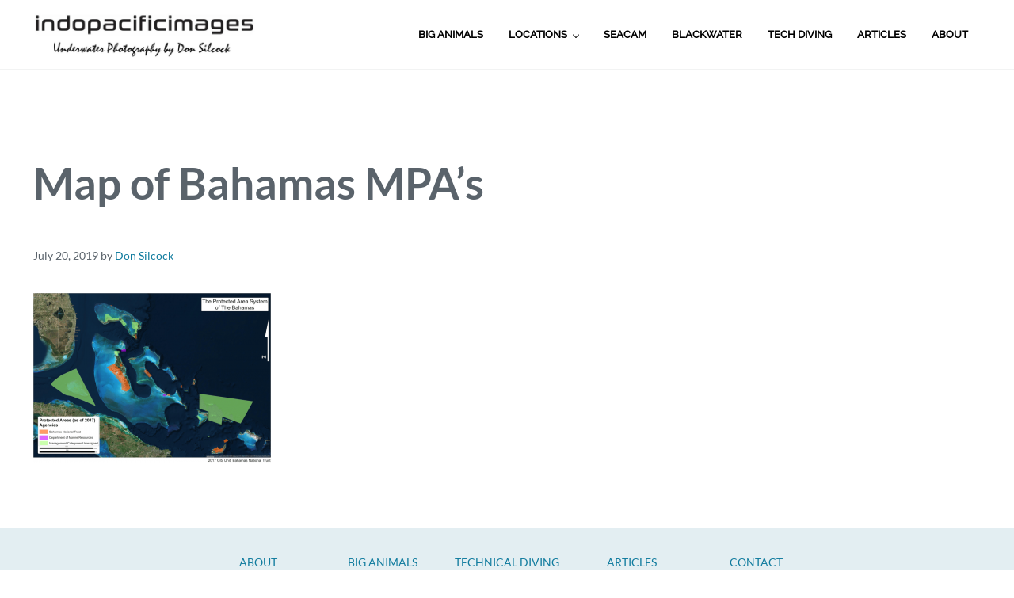

--- FILE ---
content_type: text/html; charset=UTF-8
request_url: https://indopacificimages.com/americas/is-tiger-beach-safe/map-of-bahamas-mpas/
body_size: 9325
content:
<!DOCTYPE html><html lang="en-US"><head ><meta charset="UTF-8" /><meta name="viewport" content="width=device-width, initial-scale=1" /><meta name='robots' content='index, follow, max-image-preview:large, max-snippet:-1, max-video-preview:-1' /><title>Map of Bahamas MPA&#039;s - Indopacificimages</title><link rel="canonical" href="https://indopacificimages.com/americas/is-tiger-beach-safe/map-of-bahamas-mpas/" /><meta property="og:locale" content="en_US" /><meta property="og:type" content="article" /><meta property="og:title" content="Map of Bahamas MPA&#039;s - Indopacificimages" /><meta property="og:url" content="https://indopacificimages.com/americas/is-tiger-beach-safe/map-of-bahamas-mpas/" /><meta property="og:site_name" content="Indopacificimages" /><meta property="og:image" content="https://indopacificimages.com/americas/is-tiger-beach-safe/map-of-bahamas-mpas" /><meta property="og:image:width" content="850" /><meta property="og:image:height" content="609" /><meta property="og:image:type" content="image/png" /> <script type="application/ld+json" class="yoast-schema-graph">{"@context":"https://schema.org","@graph":[{"@type":"WebPage","@id":"https://indopacificimages.com/americas/is-tiger-beach-safe/map-of-bahamas-mpas/","url":"https://indopacificimages.com/americas/is-tiger-beach-safe/map-of-bahamas-mpas/","name":"Map of Bahamas MPA's - Indopacificimages","isPartOf":{"@id":"https://indopacificimages.com/#website"},"primaryImageOfPage":{"@id":"https://indopacificimages.com/americas/is-tiger-beach-safe/map-of-bahamas-mpas/#primaryimage"},"image":{"@id":"https://indopacificimages.com/americas/is-tiger-beach-safe/map-of-bahamas-mpas/#primaryimage"},"thumbnailUrl":"https://indopacificimages.com/wp-content/uploads/2019/07/Map-of-Bahamas-MPAs.png","datePublished":"2019-07-20T07:57:44+00:00","breadcrumb":{"@id":"https://indopacificimages.com/americas/is-tiger-beach-safe/map-of-bahamas-mpas/#breadcrumb"},"inLanguage":"en-US","potentialAction":[{"@type":"ReadAction","target":["https://indopacificimages.com/americas/is-tiger-beach-safe/map-of-bahamas-mpas/"]}]},{"@type":"ImageObject","inLanguage":"en-US","@id":"https://indopacificimages.com/americas/is-tiger-beach-safe/map-of-bahamas-mpas/#primaryimage","url":"https://indopacificimages.com/wp-content/uploads/2019/07/Map-of-Bahamas-MPAs.png","contentUrl":"https://indopacificimages.com/wp-content/uploads/2019/07/Map-of-Bahamas-MPAs.png","width":850,"height":609},{"@type":"BreadcrumbList","@id":"https://indopacificimages.com/americas/is-tiger-beach-safe/map-of-bahamas-mpas/#breadcrumb","itemListElement":[{"@type":"ListItem","position":1,"name":"Home","item":"https://indopacificimages.com/"},{"@type":"ListItem","position":2,"name":"Americas","item":"https://indopacificimages.com/americas/"},{"@type":"ListItem","position":3,"name":"Is Tiger Beach Safe?","item":"https://indopacificimages.com/americas/is-tiger-beach-safe/"},{"@type":"ListItem","position":4,"name":"Map of Bahamas MPA&#8217;s"}]},{"@type":"WebSite","@id":"https://indopacificimages.com/#website","url":"https://indopacificimages.com/","name":"Indopacificimages","description":"Underwater Photography by Don Silcock","potentialAction":[{"@type":"SearchAction","target":{"@type":"EntryPoint","urlTemplate":"https://indopacificimages.com/?s={search_term_string}"},"query-input":{"@type":"PropertyValueSpecification","valueRequired":true,"valueName":"search_term_string"}}],"inLanguage":"en-US"}]}</script> <link rel="alternate" type="application/rss+xml" title="Indopacificimages &raquo; Feed" href="https://indopacificimages.com/feed/" /><link rel="alternate" type="application/rss+xml" title="Indopacificimages &raquo; Comments Feed" href="https://indopacificimages.com/comments/feed/" /><link rel="preload" class="mai-preload" href="https://indopacificimages.com/wp-content/fonts/lato/S6u8w4BMUTPHjxsAXC-q.woff2" as="font" type="font/woff2" crossorigin /><link rel="preload" class="mai-preload" href="https://indopacificimages.com/wp-content/fonts/lato/S6uyw4BMUTPHjx4wXg.woff2" as="font" type="font/woff2" crossorigin /><link rel="preload" class="mai-preload" href="https://indopacificimages.com/wp-content/fonts/raleway/1Ptug8zYS_SKggPNyC0ITw.woff2" as="font" type="font/woff2" crossorigin /><link rel="alternate" title="oEmbed (JSON)" type="application/json+oembed" href="https://indopacificimages.com/wp-json/oembed/1.0/embed?url=https%3A%2F%2Findopacificimages.com%2Famericas%2Fis-tiger-beach-safe%2Fmap-of-bahamas-mpas%2F" /><link rel="alternate" title="oEmbed (XML)" type="text/xml+oembed" href="https://indopacificimages.com/wp-json/oembed/1.0/embed?url=https%3A%2F%2Findopacificimages.com%2Famericas%2Fis-tiger-beach-safe%2Fmap-of-bahamas-mpas%2F&#038;format=xml" /><link data-optimized="2" rel="stylesheet" href="https://indopacificimages.com/wp-content/litespeed/css/4b21c994cc27636d0a0e9cf63d8fad47.css?ver=c820b" /><link rel="https://api.w.org/" href="https://indopacificimages.com/wp-json/" /><link rel="alternate" title="JSON" type="application/json" href="https://indopacificimages.com/wp-json/wp/v2/media/29799" /><link rel="EditURI" type="application/rsd+xml" title="RSD" href="https://indopacificimages.com/xmlrpc.php?rsd" /><meta name="generator" content="WordPress 6.9" /><link rel='shortlink' href='https://indopacificimages.com/?p=29799' /><link rel="pingback" href="https://indopacificimages.com/xmlrpc.php" />
 <script src="https://www.googletagmanager.com/gtag/js?id=G-Q89WBP8WPB" defer data-deferred="1"></script> <script src="[data-uri]" defer></script><link rel="icon" href="https://indopacificimages.com/wp-content/uploads/2025/01/cropped-Untitled-design5-32x32.png" sizes="32x32" /><link rel="icon" href="https://indopacificimages.com/wp-content/uploads/2025/01/cropped-Untitled-design5-192x192.png" sizes="192x192" /><link rel="apple-touch-icon" href="https://indopacificimages.com/wp-content/uploads/2025/01/cropped-Untitled-design5-180x180.png" /><meta name="msapplication-TileImage" content="https://indopacificimages.com/wp-content/uploads/2025/01/cropped-Untitled-design5-270x270.png" /></head><body class="attachment wp-singular attachment-template-default attachmentid-29799 attachment-png wp-custom-logo wp-embed-responsive wp-theme-genesis wp-child-theme-mai-display wide-content genesis-breadcrumbs-hidden no-page-header has-sticky-header has-logo-left is-single no-sidebar no-js"><div class="site-container" id="top"><ul class="genesis-skip-link"><li><a href="#genesis-content" class="screen-reader-shortcut"> Skip to main content</a></li><li><a href="#nav-header-right" class="screen-reader-shortcut"> Skip to header right navigation</a></li><li><a href="#site-footer" class="screen-reader-shortcut"> Skip to site footer</a></li></ul><header class="site-header"><div class="site-header-wrap"><div class="title-area title-area-first"><a href="https://indopacificimages.com/" class="custom-logo-link" rel="home"><img data-lazyloaded="1" src="[data-uri]" width="1029" height="248" data-src="https://indopacificimages.com/wp-content/uploads/2024/12/cropped-indo-logo.png" class="custom-logo" alt="Indopacificimages" loading="eager" fetchpriority="high" data-sizes="(min-width: 1000px) 280px, 260px" decoding="async" data-srcset="https://indopacificimages.com/wp-content/uploads/2024/12/cropped-indo-logo-50x12.png 50w, https://indopacificimages.com/wp-content/uploads/2024/12/cropped-indo-logo-75x18.png 75w, https://indopacificimages.com/wp-content/uploads/2024/12/cropped-indo-logo-180x43.png 180w, https://indopacificimages.com/wp-content/uploads/2024/12/cropped-indo-logo-300x72.png 300w, https://indopacificimages.com/wp-content/uploads/2024/12/cropped-indo-logo-1024x247.png 1024w, https://indopacificimages.com/wp-content/uploads/2024/12/cropped-indo-logo.png 1029w"><img data-lazyloaded="1" src="[data-uri]" width="800" height="573" data-src="https://indopacificimages.com/wp-content/uploads/2019/07/Map-of-Bahamas-MPAs.png" class="custom-scroll-logo" alt="" data-pin-nopin="true" loading="eager" fetchpriority="high" data-sizes="(min-width: 1000px) 280px, 260px" decoding="async" data-srcset="https://indopacificimages.com/wp-content/uploads/2019/07/Map-of-Bahamas-MPAs-167x120.png 167w, https://indopacificimages.com/wp-content/uploads/2019/07/Map-of-Bahamas-MPAs-300x215.png 300w, https://indopacificimages.com/wp-content/uploads/2019/07/Map-of-Bahamas-MPAs-640x459.png 640w, https://indopacificimages.com/wp-content/uploads/2019/07/Map-of-Bahamas-MPAs.png 850w"></a><p class="site-title screen-reader-text">Indopacificimages</p><p class="site-description screen-reader-text">Underwater Photography by Don Silcock</p></div><div class="header-section-mobile header-right-mobile"><button class="menu-toggle" aria-expanded="false" aria-pressed="false"><span class="menu-toggle-icon"></span><span class="screen-reader-text">Menu</span></button></div><div class="header-section header-right"><nav class="nav-header nav-header-right" id="nav-header-right" aria-label="Header Right" itemscope itemtype="https://schema.org/SiteNavigationElement"><ul id="menu-1-main" class="menu genesis-nav-menu"><li class="menu-item menu-item-first"><a class="menu-item-link" href="https://indopacificimages.com/big-animal-encounters/"><span >Big Animals</span></a></li><li class="menu-item menu-item-has-children"><a class="menu-item-link" href="https://indopacificimages.com/scuba-diving-location-guides/"><span >Locations</span></a><ul class="sub-menu"><li class="menu-item"><a class="menu-item-link" href="https://indopacificimages.com/australia/guide-to-diving-australia/"><span >Australia</span></a></li><li class="menu-item"><a class="menu-item-link" href="https://indopacificimages.com/papua-new-guinea/guide-to-diving-papua-new-guinea/" title="PNG"><span >Papua New Guinea</span></a></li><li class="menu-item"><a class="menu-item-link" href="https://indopacificimages.com/the-solomon-islands/diving-solomon-islands/"><span >Solomon Islands</span></a></li><li class="menu-item"><a class="menu-item-link" href="https://indopacificimages.com/timor-leste/complete-guide-to-diving-timor-leste/"><span >Timor-Leste</span></a></li><li class="menu-item"><a class="menu-item-link" href="https://indopacificimages.com/philppines/diving-the-philippines/"><span >The Philippines</span></a></li><li class="menu-item"><a class="menu-item-link" href="https://indopacificimages.com/tonga/complete-guide-to-the-humpback-whales-of-tonga/"><span >Tonga</span></a></li><li class="menu-item"><a class="menu-item-link" href="https://indopacificimages.com/japan/diving-japan/"><span >Japan</span></a></li><li class="menu-item"><a class="menu-item-link" href="https://indopacificimages.com/americas/exceptional-experiences-in-the-americas/"><span >The Americas</span></a></li><li class="menu-item"><a class="menu-item-link" href="https://indopacificimages.com/southern-africa/scuba-diving-southern-africa/"><span >Southern Africa</span></a></li><li class="menu-item"><a class="menu-item-link" href="https://indopacificimages.com/the-azores/scuba-diving-in-the-azores/"><span >The Azores</span></a></li></ul></li><li class="menu-item"><a class="menu-item-link" href="https://indopacificimages.com/seacam/seacam-2/"><span >SEACAM</span></a></li><li class="menu-item"><a class="menu-item-link" href="https://indopacificimages.com/blackwater/blackwater-diving/"><span >Blackwater</span></a></li><li class="menu-item"><a class="menu-item-link" href="https://indopacificimages.com/technical-diving/technical-diving/"><span >Tech Diving</span></a></li><li class="menu-item"><a class="menu-item-link" href="https://indopacificimages.com/articles/"><span >Articles</span></a></li><li class="menu-item menu-item-last"><a class="menu-item-link" href="https://indopacificimages.com/about-indopacificimages/"><span >About</span></a></li></ul></nav></div></div></header><span class="header-spacer"></span><div class="site-inner"><div class="content-sidebar-wrap"><main class="content has-wide-content" id="genesis-content"><article class="entry entry-single no-entry-link attachment type-attachment status-inherit" aria-label="Map of Bahamas MPA&#8217;s"><div class="entry-wrap entry-wrap-single"><h1 class="entry-title entry-title-single">Map of Bahamas MPA&#8217;s</h1><div class="entry-meta entry-meta-before-content"><time class="entry-time">July 20, 2019</time> <span class="entry-author">by <a href="https://indopacificimages.com/author/indmin/" class="entry-author-link" rel="author"><span class="entry-author-name">Don Silcock</span></a></span></div><div class="entry-content entry-content-single"><p class="attachment"><a href='https://indopacificimages.com/wp-content/uploads/2019/07/Map-of-Bahamas-MPAs.png'><img data-lazyloaded="1" src="[data-uri]" decoding="async" width="300" height="215" data-src="https://indopacificimages.com/wp-content/uploads/2019/07/Map-of-Bahamas-MPAs-300x215.png" class="attachment-medium size-medium" alt="" data-srcset="https://indopacificimages.com/wp-content/uploads/2019/07/Map-of-Bahamas-MPAs-167x120.png 167w, https://indopacificimages.com/wp-content/uploads/2019/07/Map-of-Bahamas-MPAs-300x215.png 300w, https://indopacificimages.com/wp-content/uploads/2019/07/Map-of-Bahamas-MPAs-640x459.png 640w, https://indopacificimages.com/wp-content/uploads/2019/07/Map-of-Bahamas-MPAs.png 850w" data-sizes="(max-width: 300px) 100vw, 300px" /></a></p></div></div></article></main></div></div><footer class="site-footer" id="site-footer"><div class="kb-row-layout-wrap kb-row-layout-id43361_f2df26-cc alignfull kt-row-has-bg wp-block-kadence-rowlayout"><div class="kt-row-column-wrap kt-has-5-columns kt-row-layout-equal kt-tab-layout-inherit kt-mobile-layout-row kt-row-valign-top"><div class="wp-block-kadence-column kadence-column43361_aae0c1-67"><div class="kt-inside-inner-col"><p class="kt-adv-heading43361_e271d5-74 wp-block-kadence-advancedheading" data-kb-block="kb-adv-heading43361_e271d5-74"><a href="https://indopacificimages.com/about-indopacificimages/">About</a></p></div></div><div class="wp-block-kadence-column kadence-column43361_585112-bb"><div class="kt-inside-inner-col"><p class="kt-adv-heading43361_a9b757-db wp-block-kadence-advancedheading" data-kb-block="kb-adv-heading43361_a9b757-db"><a href="https://indopacificimages.com/big-animal-encounters/">Big Animals</a></p></div></div><div class="wp-block-kadence-column kadence-column43361_273923-75"><div class="kt-inside-inner-col"><p class="kt-adv-heading43361_12ed74-13 wp-block-kadence-advancedheading" data-kb-block="kb-adv-heading43361_12ed74-13"><a href="https://indopacificimages.com/technical-diving/technical-diving/">Technical Diving</a></p></div></div><div class="wp-block-kadence-column kadence-column43361_c9f172-3f"><div class="kt-inside-inner-col"><div class="wp-block-kadence-column kadence-column43361_e69347-bd"><div class="kt-inside-inner-col"><div class="wp-block-kadence-column kadence-column43361_5b20fa-ba"><div class="kt-inside-inner-col"><div class="wp-block-kadence-column kadence-column43361_4ec8e3-08"><div class="kt-inside-inner-col"><p class="kt-adv-heading43361_6d1817-51 wp-block-kadence-advancedheading" data-kb-block="kb-adv-heading43361_6d1817-51"><a href="https://indopacificimages.com/articles/">Articles</a></p></div></div></div></div></div></div></div></div><div class="wp-block-kadence-column kadence-column43361_fdccdd-f5"><div class="kt-inside-inner-col"><div class="wp-block-kadence-column kadence-column43361_994cbb-3c"><div class="kt-inside-inner-col"><div class="wp-block-kadence-column kadence-column43361_8399eb-64"><div class="kt-inside-inner-col"><div class="wp-block-kadence-column kadence-column43361_0af495-dd"><div class="kt-inside-inner-col"><p class="kt-adv-heading43361_d7a07b-8a wp-block-kadence-advancedheading" data-kb-block="kb-adv-heading43361_d7a07b-8a"><a href="https://indopacificimages.com/contact/">CONTACT</a></p></div></div></div></div></div></div></div></div><div class="wp-block-kadence-column kadence-column43361_dec279-9b"><div class="kt-inside-inner-col"></div></div></div></div><div class="kb-row-layout-wrap kb-row-layout-id43360_8accd4-d9 alignfull has-primary-background-color kt-row-has-bg wp-block-kadence-rowlayout"><div class="kt-row-column-wrap kt-has-1-columns kt-row-layout-equal kt-tab-layout-inherit kt-mobile-layout-row kt-row-valign-top"><div class="wp-block-kadence-column kadence-column43360_1b35f1-3c"><div class="kt-inside-inner-col"><div class="kb-row-layout-wrap kb-row-layout-id43360_cb927a-8b alignnone wp-block-kadence-rowlayout"><div class="kt-row-column-wrap kt-has-2-columns kt-row-layout-equal kt-tab-layout-inherit kt-mobile-layout-row kt-row-valign-top"><div class="wp-block-kadence-column kadence-column43360_539a35-02"><div class="kt-inside-inner-col"><h4 class="wp-block-heading has-secondary-color has-text-color has-link-color wp-elements-99429f02e3d5983bcd3f0a3fb91e4e64">Subscribe</h4><p class="has-white-color has-text-color has-link-color wp-elements-092f4804da56b260238cd8758d4a0ccd">Stay in the loop with our latest articles, insights, and website updates by subscribing to our mailing list.</p><div class="wp-block-kadence-modal alignleft kt-modal-linkalign-center" id="kt-modal43360_bcd20e-e7"><div id="kt-target-modal43360_bcd20e-e7" class="kb-modal-content43360_bcd20e-e7 kadence-block-pro-modal kt-m-animate-in-fadeup kt-m-animate-out-fadeout" aria-hidden="true"><div class="kt-modal-overlay" tabindex="-1" data-modal-close="true"><div class="kt-modal-container kt-modal-height-fittocontent kt-close-position-inside" role="dialog" aria-modal="true"><button class="kt-modal-close" aria-label="Close Modal" data-modal-close="true"><svg viewBox="0 0 24 24" fill="none" stroke="currentColor" xmlns="https://www.w3.org/2000/svg" stroke-width="2" stroke-linecap="round" stroke-linejoin="round"><line x1="18" y1="6" x2="6" y2="18"></line><line x1="6" y1="6" x2="18" y2="18"></line></svg></button><div id="kt-modal43360_bcd20e-e7-content" class="kt-modal-content"><div class="kb-row-layout-wrap kb-row-layout-id43360_5206b1-8b aligncenter has-secondary-background-color kt-row-has-bg wp-block-kadence-rowlayout"><div class="kt-row-layout-overlay kt-row-overlay-normal"></div><div class="kt-row-column-wrap kt-has-1-columns kt-row-layout-equal kt-tab-layout-inherit kt-mobile-layout-row kt-row-valign-top kb-theme-content-width"><div class="wp-block-kadence-column kadence-column43360_79e732-ce"><div class="kt-inside-inner-col"><h4>Enter Your Email address to sign up</h4><div class="hs-form-frame" data-region="na1" data-form-id="5b2ea158-9145-415e-a400-5e02bd2d432f" data-portal-id="43555893"></div></div></div></div></div></div></div></div></div><button class="kb-btn-global-custom kt-modal-label-show kt-blocks-modal-link" data-modal-open="kt-target-modal43360_bcd20e-e7"><span class="kt-blocks-modal-link-inner">Sign Up</span></button></div></div></div><div class="wp-block-kadence-column kadence-column43360_571547-1e"><div class="kt-inside-inner-col"><h4 class="wp-block-heading has-secondary-color has-text-color has-link-color wp-elements-88eff70c62486f83aa9551a7039c193b">Stay Connected</h4><ul class="wp-block-social-links alignleft has-icon-color is-style-no-background is-content-justification-center is-nowrap is-layout-flex wp-container-core-social-links-is-layout-1fb9aab6 wp-block-social-links-is-layout-flex"><li style="color:#eef0f1;" class="wp-social-link wp-social-link-facebook has-alt-color wp-block-social-link"><a rel="noopener nofollow" target="_blank" href="https://www.facebook.com/don.silcock" class="wp-block-social-link-anchor"><svg width="24" height="24" viewBox="0 0 24 24" version="1.1" xmlns="http://www.w3.org/2000/svg" aria-hidden="true" focusable="false"><path d="M12 2C6.5 2 2 6.5 2 12c0 5 3.7 9.1 8.4 9.9v-7H7.9V12h2.5V9.8c0-2.5 1.5-3.9 3.8-3.9 1.1 0 2.2.2 2.2.2v2.5h-1.3c-1.2 0-1.6.8-1.6 1.6V12h2.8l-.4 2.9h-2.3v7C18.3 21.1 22 17 22 12c0-5.5-4.5-10-10-10z"></path></svg><span class="wp-block-social-link-label screen-reader-text">Facebook</span></a></li><li style="color:#eef0f1;" class="wp-social-link wp-social-link-instagram has-alt-color wp-block-social-link"><a rel="noopener nofollow" target="_blank" href="https://www.instagram.com/indopacificimages/" class="wp-block-social-link-anchor"><svg width="24" height="24" viewBox="0 0 24 24" version="1.1" xmlns="http://www.w3.org/2000/svg" aria-hidden="true" focusable="false"><path d="M12,4.622c2.403,0,2.688,0.009,3.637,0.052c0.877,0.04,1.354,0.187,1.671,0.31c0.42,0.163,0.72,0.358,1.035,0.673 c0.315,0.315,0.51,0.615,0.673,1.035c0.123,0.317,0.27,0.794,0.31,1.671c0.043,0.949,0.052,1.234,0.052,3.637 s-0.009,2.688-0.052,3.637c-0.04,0.877-0.187,1.354-0.31,1.671c-0.163,0.42-0.358,0.72-0.673,1.035 c-0.315,0.315-0.615,0.51-1.035,0.673c-0.317,0.123-0.794,0.27-1.671,0.31c-0.949,0.043-1.233,0.052-3.637,0.052 s-2.688-0.009-3.637-0.052c-0.877-0.04-1.354-0.187-1.671-0.31c-0.42-0.163-0.72-0.358-1.035-0.673 c-0.315-0.315-0.51-0.615-0.673-1.035c-0.123-0.317-0.27-0.794-0.31-1.671C4.631,14.688,4.622,14.403,4.622,12 s0.009-2.688,0.052-3.637c0.04-0.877,0.187-1.354,0.31-1.671c0.163-0.42,0.358-0.72,0.673-1.035 c0.315-0.315,0.615-0.51,1.035-0.673c0.317-0.123,0.794-0.27,1.671-0.31C9.312,4.631,9.597,4.622,12,4.622 M12,3 C9.556,3,9.249,3.01,8.289,3.054C7.331,3.098,6.677,3.25,6.105,3.472C5.513,3.702,5.011,4.01,4.511,4.511 c-0.5,0.5-0.808,1.002-1.038,1.594C3.25,6.677,3.098,7.331,3.054,8.289C3.01,9.249,3,9.556,3,12c0,2.444,0.01,2.751,0.054,3.711 c0.044,0.958,0.196,1.612,0.418,2.185c0.23,0.592,0.538,1.094,1.038,1.594c0.5,0.5,1.002,0.808,1.594,1.038 c0.572,0.222,1.227,0.375,2.185,0.418C9.249,20.99,9.556,21,12,21s2.751-0.01,3.711-0.054c0.958-0.044,1.612-0.196,2.185-0.418 c0.592-0.23,1.094-0.538,1.594-1.038c0.5-0.5,0.808-1.002,1.038-1.594c0.222-0.572,0.375-1.227,0.418-2.185 C20.99,14.751,21,14.444,21,12s-0.01-2.751-0.054-3.711c-0.044-0.958-0.196-1.612-0.418-2.185c-0.23-0.592-0.538-1.094-1.038-1.594 c-0.5-0.5-1.002-0.808-1.594-1.038c-0.572-0.222-1.227-0.375-2.185-0.418C14.751,3.01,14.444,3,12,3L12,3z M12,7.378 c-2.552,0-4.622,2.069-4.622,4.622S9.448,16.622,12,16.622s4.622-2.069,4.622-4.622S14.552,7.378,12,7.378z M12,15 c-1.657,0-3-1.343-3-3s1.343-3,3-3s3,1.343,3,3S13.657,15,12,15z M16.804,6.116c-0.596,0-1.08,0.484-1.08,1.08 s0.484,1.08,1.08,1.08c0.596,0,1.08-0.484,1.08-1.08S17.401,6.116,16.804,6.116z"></path></svg><span class="wp-block-social-link-label screen-reader-text">Instagram</span></a></li></ul></div></div></div></div></div></div><div class="wp-block-kadence-column kadence-column43360_606b22-2f"><div class="kt-inside-inner-col"><p class="has-text-align-center has-white-color has-text-color has-link-color wp-elements-aa65fd807f56ae05b7bdbd8f30638a58" style="font-size:11px">Copyright © 2024 · All Rights Reserved Indo Pacific Images</p></div></div></div></div></footer></div><script type="speculationrules">{"prefetch":[{"source":"document","where":{"and":[{"href_matches":"/*"},{"not":{"href_matches":["/wp-*.php","/wp-admin/*","/wp-content/uploads/*","/wp-content/*","/wp-content/plugins/*","/wp-content/themes/mai-display/*","/wp-content/themes/genesis/*","/*\\?(.+)"]}},{"not":{"selector_matches":"a[rel~=\"nofollow\"]"}},{"not":{"selector_matches":".no-prefetch, .no-prefetch a"}}]},"eagerness":"conservative"}]}</script>  <script data-no-optimize="1">window.lazyLoadOptions=Object.assign({},{threshold:300},window.lazyLoadOptions||{});!function(t,e){"object"==typeof exports&&"undefined"!=typeof module?module.exports=e():"function"==typeof define&&define.amd?define(e):(t="undefined"!=typeof globalThis?globalThis:t||self).LazyLoad=e()}(this,function(){"use strict";function e(){return(e=Object.assign||function(t){for(var e=1;e<arguments.length;e++){var n,a=arguments[e];for(n in a)Object.prototype.hasOwnProperty.call(a,n)&&(t[n]=a[n])}return t}).apply(this,arguments)}function o(t){return e({},at,t)}function l(t,e){return t.getAttribute(gt+e)}function c(t){return l(t,vt)}function s(t,e){return function(t,e,n){e=gt+e;null!==n?t.setAttribute(e,n):t.removeAttribute(e)}(t,vt,e)}function i(t){return s(t,null),0}function r(t){return null===c(t)}function u(t){return c(t)===_t}function d(t,e,n,a){t&&(void 0===a?void 0===n?t(e):t(e,n):t(e,n,a))}function f(t,e){et?t.classList.add(e):t.className+=(t.className?" ":"")+e}function _(t,e){et?t.classList.remove(e):t.className=t.className.replace(new RegExp("(^|\\s+)"+e+"(\\s+|$)")," ").replace(/^\s+/,"").replace(/\s+$/,"")}function g(t){return t.llTempImage}function v(t,e){!e||(e=e._observer)&&e.unobserve(t)}function b(t,e){t&&(t.loadingCount+=e)}function p(t,e){t&&(t.toLoadCount=e)}function n(t){for(var e,n=[],a=0;e=t.children[a];a+=1)"SOURCE"===e.tagName&&n.push(e);return n}function h(t,e){(t=t.parentNode)&&"PICTURE"===t.tagName&&n(t).forEach(e)}function a(t,e){n(t).forEach(e)}function m(t){return!!t[lt]}function E(t){return t[lt]}function I(t){return delete t[lt]}function y(e,t){var n;m(e)||(n={},t.forEach(function(t){n[t]=e.getAttribute(t)}),e[lt]=n)}function L(a,t){var o;m(a)&&(o=E(a),t.forEach(function(t){var e,n;e=a,(t=o[n=t])?e.setAttribute(n,t):e.removeAttribute(n)}))}function k(t,e,n){f(t,e.class_loading),s(t,st),n&&(b(n,1),d(e.callback_loading,t,n))}function A(t,e,n){n&&t.setAttribute(e,n)}function O(t,e){A(t,rt,l(t,e.data_sizes)),A(t,it,l(t,e.data_srcset)),A(t,ot,l(t,e.data_src))}function w(t,e,n){var a=l(t,e.data_bg_multi),o=l(t,e.data_bg_multi_hidpi);(a=nt&&o?o:a)&&(t.style.backgroundImage=a,n=n,f(t=t,(e=e).class_applied),s(t,dt),n&&(e.unobserve_completed&&v(t,e),d(e.callback_applied,t,n)))}function x(t,e){!e||0<e.loadingCount||0<e.toLoadCount||d(t.callback_finish,e)}function M(t,e,n){t.addEventListener(e,n),t.llEvLisnrs[e]=n}function N(t){return!!t.llEvLisnrs}function z(t){if(N(t)){var e,n,a=t.llEvLisnrs;for(e in a){var o=a[e];n=e,o=o,t.removeEventListener(n,o)}delete t.llEvLisnrs}}function C(t,e,n){var a;delete t.llTempImage,b(n,-1),(a=n)&&--a.toLoadCount,_(t,e.class_loading),e.unobserve_completed&&v(t,n)}function R(i,r,c){var l=g(i)||i;N(l)||function(t,e,n){N(t)||(t.llEvLisnrs={});var a="VIDEO"===t.tagName?"loadeddata":"load";M(t,a,e),M(t,"error",n)}(l,function(t){var e,n,a,o;n=r,a=c,o=u(e=i),C(e,n,a),f(e,n.class_loaded),s(e,ut),d(n.callback_loaded,e,a),o||x(n,a),z(l)},function(t){var e,n,a,o;n=r,a=c,o=u(e=i),C(e,n,a),f(e,n.class_error),s(e,ft),d(n.callback_error,e,a),o||x(n,a),z(l)})}function T(t,e,n){var a,o,i,r,c;t.llTempImage=document.createElement("IMG"),R(t,e,n),m(c=t)||(c[lt]={backgroundImage:c.style.backgroundImage}),i=n,r=l(a=t,(o=e).data_bg),c=l(a,o.data_bg_hidpi),(r=nt&&c?c:r)&&(a.style.backgroundImage='url("'.concat(r,'")'),g(a).setAttribute(ot,r),k(a,o,i)),w(t,e,n)}function G(t,e,n){var a;R(t,e,n),a=e,e=n,(t=Et[(n=t).tagName])&&(t(n,a),k(n,a,e))}function D(t,e,n){var a;a=t,(-1<It.indexOf(a.tagName)?G:T)(t,e,n)}function S(t,e,n){var a;t.setAttribute("loading","lazy"),R(t,e,n),a=e,(e=Et[(n=t).tagName])&&e(n,a),s(t,_t)}function V(t){t.removeAttribute(ot),t.removeAttribute(it),t.removeAttribute(rt)}function j(t){h(t,function(t){L(t,mt)}),L(t,mt)}function F(t){var e;(e=yt[t.tagName])?e(t):m(e=t)&&(t=E(e),e.style.backgroundImage=t.backgroundImage)}function P(t,e){var n;F(t),n=e,r(e=t)||u(e)||(_(e,n.class_entered),_(e,n.class_exited),_(e,n.class_applied),_(e,n.class_loading),_(e,n.class_loaded),_(e,n.class_error)),i(t),I(t)}function U(t,e,n,a){var o;n.cancel_on_exit&&(c(t)!==st||"IMG"===t.tagName&&(z(t),h(o=t,function(t){V(t)}),V(o),j(t),_(t,n.class_loading),b(a,-1),i(t),d(n.callback_cancel,t,e,a)))}function $(t,e,n,a){var o,i,r=(i=t,0<=bt.indexOf(c(i)));s(t,"entered"),f(t,n.class_entered),_(t,n.class_exited),o=t,i=a,n.unobserve_entered&&v(o,i),d(n.callback_enter,t,e,a),r||D(t,n,a)}function q(t){return t.use_native&&"loading"in HTMLImageElement.prototype}function H(t,o,i){t.forEach(function(t){return(a=t).isIntersecting||0<a.intersectionRatio?$(t.target,t,o,i):(e=t.target,n=t,a=o,t=i,void(r(e)||(f(e,a.class_exited),U(e,n,a,t),d(a.callback_exit,e,n,t))));var e,n,a})}function B(e,n){var t;tt&&!q(e)&&(n._observer=new IntersectionObserver(function(t){H(t,e,n)},{root:(t=e).container===document?null:t.container,rootMargin:t.thresholds||t.threshold+"px"}))}function J(t){return Array.prototype.slice.call(t)}function K(t){return t.container.querySelectorAll(t.elements_selector)}function Q(t){return c(t)===ft}function W(t,e){return e=t||K(e),J(e).filter(r)}function X(e,t){var n;(n=K(e),J(n).filter(Q)).forEach(function(t){_(t,e.class_error),i(t)}),t.update()}function t(t,e){var n,a,t=o(t);this._settings=t,this.loadingCount=0,B(t,this),n=t,a=this,Y&&window.addEventListener("online",function(){X(n,a)}),this.update(e)}var Y="undefined"!=typeof window,Z=Y&&!("onscroll"in window)||"undefined"!=typeof navigator&&/(gle|ing|ro)bot|crawl|spider/i.test(navigator.userAgent),tt=Y&&"IntersectionObserver"in window,et=Y&&"classList"in document.createElement("p"),nt=Y&&1<window.devicePixelRatio,at={elements_selector:".lazy",container:Z||Y?document:null,threshold:300,thresholds:null,data_src:"src",data_srcset:"srcset",data_sizes:"sizes",data_bg:"bg",data_bg_hidpi:"bg-hidpi",data_bg_multi:"bg-multi",data_bg_multi_hidpi:"bg-multi-hidpi",data_poster:"poster",class_applied:"applied",class_loading:"litespeed-loading",class_loaded:"litespeed-loaded",class_error:"error",class_entered:"entered",class_exited:"exited",unobserve_completed:!0,unobserve_entered:!1,cancel_on_exit:!0,callback_enter:null,callback_exit:null,callback_applied:null,callback_loading:null,callback_loaded:null,callback_error:null,callback_finish:null,callback_cancel:null,use_native:!1},ot="src",it="srcset",rt="sizes",ct="poster",lt="llOriginalAttrs",st="loading",ut="loaded",dt="applied",ft="error",_t="native",gt="data-",vt="ll-status",bt=[st,ut,dt,ft],pt=[ot],ht=[ot,ct],mt=[ot,it,rt],Et={IMG:function(t,e){h(t,function(t){y(t,mt),O(t,e)}),y(t,mt),O(t,e)},IFRAME:function(t,e){y(t,pt),A(t,ot,l(t,e.data_src))},VIDEO:function(t,e){a(t,function(t){y(t,pt),A(t,ot,l(t,e.data_src))}),y(t,ht),A(t,ct,l(t,e.data_poster)),A(t,ot,l(t,e.data_src)),t.load()}},It=["IMG","IFRAME","VIDEO"],yt={IMG:j,IFRAME:function(t){L(t,pt)},VIDEO:function(t){a(t,function(t){L(t,pt)}),L(t,ht),t.load()}},Lt=["IMG","IFRAME","VIDEO"];return t.prototype={update:function(t){var e,n,a,o=this._settings,i=W(t,o);{if(p(this,i.length),!Z&&tt)return q(o)?(e=o,n=this,i.forEach(function(t){-1!==Lt.indexOf(t.tagName)&&S(t,e,n)}),void p(n,0)):(t=this._observer,o=i,t.disconnect(),a=t,void o.forEach(function(t){a.observe(t)}));this.loadAll(i)}},destroy:function(){this._observer&&this._observer.disconnect(),K(this._settings).forEach(function(t){I(t)}),delete this._observer,delete this._settings,delete this.loadingCount,delete this.toLoadCount},loadAll:function(t){var e=this,n=this._settings;W(t,n).forEach(function(t){v(t,e),D(t,n,e)})},restoreAll:function(){var e=this._settings;K(e).forEach(function(t){P(t,e)})}},t.load=function(t,e){e=o(e);D(t,e)},t.resetStatus=function(t){i(t)},t}),function(t,e){"use strict";function n(){e.body.classList.add("litespeed_lazyloaded")}function a(){console.log("[LiteSpeed] Start Lazy Load"),o=new LazyLoad(Object.assign({},t.lazyLoadOptions||{},{elements_selector:"[data-lazyloaded]",callback_finish:n})),i=function(){o.update()},t.MutationObserver&&new MutationObserver(i).observe(e.documentElement,{childList:!0,subtree:!0,attributes:!0})}var o,i;t.addEventListener?t.addEventListener("load",a,!1):t.attachEvent("onload",a)}(window,document);</script><script data-optimized="1" src="https://indopacificimages.com/wp-content/litespeed/js/2108e0e63a0c1ec6f8d482d7bad1ee7e.js?ver=c820b" defer></script></body></html>
<!-- Page optimized by LiteSpeed Cache @2026-01-22 15:56:15 -->

<!-- Page supported by LiteSpeed Cache 7.7 on 2026-01-22 15:56:15 -->